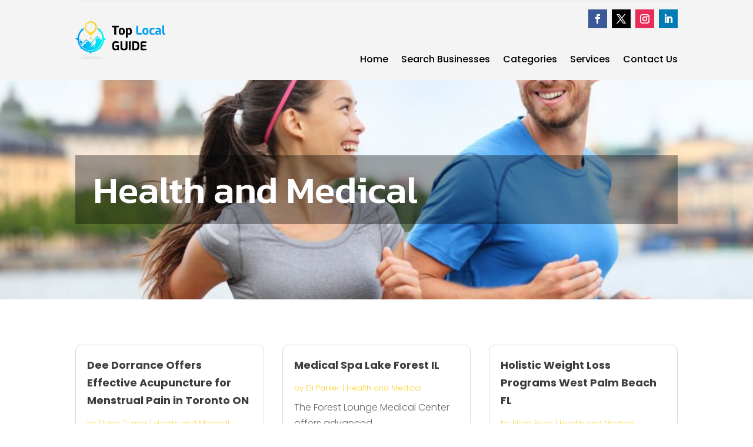

--- FILE ---
content_type: text/css
request_url: https://toplocalguide.org/wp-content/et-cache/taxonomy/detail-category/39/et-divi-dynamic-tb-24895-tb-24912-tb-24896-late.css?ver=1754093818
body_size: 648
content:
@font-face{font-family:ETmodules;font-display:block;src:url(//toplocalguide.org/wp-content/themes/Divi/core/admin/fonts/modules/social/modules.eot);src:url(//toplocalguide.org/wp-content/themes/Divi/core/admin/fonts/modules/social/modules.eot?#iefix) format("embedded-opentype"),url(//toplocalguide.org/wp-content/themes/Divi/core/admin/fonts/modules/social/modules.woff) format("woff"),url(//toplocalguide.org/wp-content/themes/Divi/core/admin/fonts/modules/social/modules.ttf) format("truetype"),url(//toplocalguide.org/wp-content/themes/Divi/core/admin/fonts/modules/social/modules.svg#ETmodules) format("svg");font-weight:400;font-style:normal}

--- FILE ---
content_type: text/css
request_url: https://toplocalguide.org/wp-content/et-cache/taxonomy/detail-category/39/et-divi-dynamic-tb-24895-tb-24912-tb-24896-late.css
body_size: 648
content:
@font-face{font-family:ETmodules;font-display:block;src:url(//toplocalguide.org/wp-content/themes/Divi/core/admin/fonts/modules/social/modules.eot);src:url(//toplocalguide.org/wp-content/themes/Divi/core/admin/fonts/modules/social/modules.eot?#iefix) format("embedded-opentype"),url(//toplocalguide.org/wp-content/themes/Divi/core/admin/fonts/modules/social/modules.woff) format("woff"),url(//toplocalguide.org/wp-content/themes/Divi/core/admin/fonts/modules/social/modules.ttf) format("truetype"),url(//toplocalguide.org/wp-content/themes/Divi/core/admin/fonts/modules/social/modules.svg#ETmodules) format("svg");font-weight:400;font-style:normal}